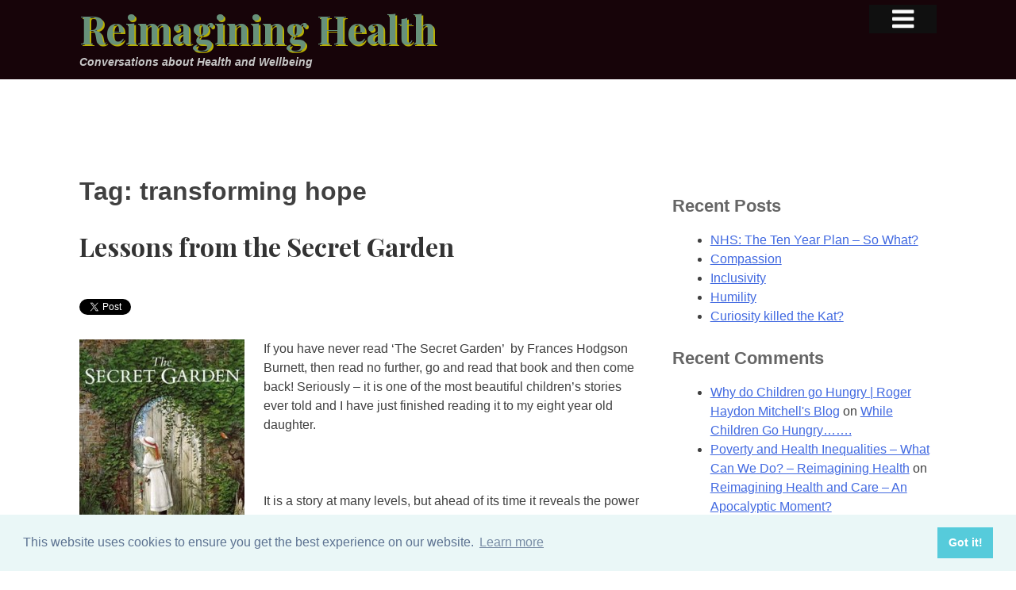

--- FILE ---
content_type: text/html; charset=UTF-8
request_url: https://reimagininghealth.com/tag/transforming-hope/
body_size: 15819
content:
<!DOCTYPE html>
<html lang="en-GB">
<head>
<meta charset="UTF-8">
<meta name="viewport" content="width=device-width, initial-scale=1">
		<meta name="description" content="Conversations about Health and Wellbeing">
		<meta name="keywords" content="Healthcare, health, NHS, National Health Service, Andy Knox, Doctor, medical">
		<meta name="robots" content="index,follow">
<link rel="profile" href="http://gmpg.org/xfn/11">
<link rel="pingback" href="https://reimagininghealth.com/xmlrpc.php">

<title>transforming hope &#8211; Reimagining Health</title>
<meta name='robots' content='max-image-preview:large' />
<link rel='dns-prefetch' href='//s0.wp.com' />
<link rel='dns-prefetch' href='//secure.gravatar.com' />
<link rel='dns-prefetch' href='//cdn.jsdelivr.net' />
<link rel='dns-prefetch' href='//maxcdn.bootstrapcdn.com' />
<link rel='dns-prefetch' href='//fonts.googleapis.com' />
<script type="text/javascript">
window._wpemojiSettings = {"baseUrl":"https:\/\/s.w.org\/images\/core\/emoji\/14.0.0\/72x72\/","ext":".png","svgUrl":"https:\/\/s.w.org\/images\/core\/emoji\/14.0.0\/svg\/","svgExt":".svg","source":{"concatemoji":"https:\/\/reimagininghealth.com\/wp-includes\/js\/wp-emoji-release.min.js?ver=6.2.8"}};
/*! This file is auto-generated */
!function(e,a,t){var n,r,o,i=a.createElement("canvas"),p=i.getContext&&i.getContext("2d");function s(e,t){p.clearRect(0,0,i.width,i.height),p.fillText(e,0,0);e=i.toDataURL();return p.clearRect(0,0,i.width,i.height),p.fillText(t,0,0),e===i.toDataURL()}function c(e){var t=a.createElement("script");t.src=e,t.defer=t.type="text/javascript",a.getElementsByTagName("head")[0].appendChild(t)}for(o=Array("flag","emoji"),t.supports={everything:!0,everythingExceptFlag:!0},r=0;r<o.length;r++)t.supports[o[r]]=function(e){if(p&&p.fillText)switch(p.textBaseline="top",p.font="600 32px Arial",e){case"flag":return s("\ud83c\udff3\ufe0f\u200d\u26a7\ufe0f","\ud83c\udff3\ufe0f\u200b\u26a7\ufe0f")?!1:!s("\ud83c\uddfa\ud83c\uddf3","\ud83c\uddfa\u200b\ud83c\uddf3")&&!s("\ud83c\udff4\udb40\udc67\udb40\udc62\udb40\udc65\udb40\udc6e\udb40\udc67\udb40\udc7f","\ud83c\udff4\u200b\udb40\udc67\u200b\udb40\udc62\u200b\udb40\udc65\u200b\udb40\udc6e\u200b\udb40\udc67\u200b\udb40\udc7f");case"emoji":return!s("\ud83e\udef1\ud83c\udffb\u200d\ud83e\udef2\ud83c\udfff","\ud83e\udef1\ud83c\udffb\u200b\ud83e\udef2\ud83c\udfff")}return!1}(o[r]),t.supports.everything=t.supports.everything&&t.supports[o[r]],"flag"!==o[r]&&(t.supports.everythingExceptFlag=t.supports.everythingExceptFlag&&t.supports[o[r]]);t.supports.everythingExceptFlag=t.supports.everythingExceptFlag&&!t.supports.flag,t.DOMReady=!1,t.readyCallback=function(){t.DOMReady=!0},t.supports.everything||(n=function(){t.readyCallback()},a.addEventListener?(a.addEventListener("DOMContentLoaded",n,!1),e.addEventListener("load",n,!1)):(e.attachEvent("onload",n),a.attachEvent("onreadystatechange",function(){"complete"===a.readyState&&t.readyCallback()})),(e=t.source||{}).concatemoji?c(e.concatemoji):e.wpemoji&&e.twemoji&&(c(e.twemoji),c(e.wpemoji)))}(window,document,window._wpemojiSettings);
</script>
<style type="text/css">
img.wp-smiley,
img.emoji {
	display: inline !important;
	border: none !important;
	box-shadow: none !important;
	height: 1em !important;
	width: 1em !important;
	margin: 0 0.07em !important;
	vertical-align: -0.1em !important;
	background: none !important;
	padding: 0 !important;
}
</style>
	<link rel='stylesheet' id='wp-block-library-css' href='https://reimagininghealth.com/wp-includes/css/dist/block-library/style.min.css?ver=6.2.8' type='text/css' media='all' />
<link rel='stylesheet' id='classic-theme-styles-css' href='https://reimagininghealth.com/wp-includes/css/classic-themes.min.css?ver=6.2.8' type='text/css' media='all' />
<style id='global-styles-inline-css' type='text/css'>
body{--wp--preset--color--black: #000000;--wp--preset--color--cyan-bluish-gray: #abb8c3;--wp--preset--color--white: #ffffff;--wp--preset--color--pale-pink: #f78da7;--wp--preset--color--vivid-red: #cf2e2e;--wp--preset--color--luminous-vivid-orange: #ff6900;--wp--preset--color--luminous-vivid-amber: #fcb900;--wp--preset--color--light-green-cyan: #7bdcb5;--wp--preset--color--vivid-green-cyan: #00d084;--wp--preset--color--pale-cyan-blue: #8ed1fc;--wp--preset--color--vivid-cyan-blue: #0693e3;--wp--preset--color--vivid-purple: #9b51e0;--wp--preset--gradient--vivid-cyan-blue-to-vivid-purple: linear-gradient(135deg,rgba(6,147,227,1) 0%,rgb(155,81,224) 100%);--wp--preset--gradient--light-green-cyan-to-vivid-green-cyan: linear-gradient(135deg,rgb(122,220,180) 0%,rgb(0,208,130) 100%);--wp--preset--gradient--luminous-vivid-amber-to-luminous-vivid-orange: linear-gradient(135deg,rgba(252,185,0,1) 0%,rgba(255,105,0,1) 100%);--wp--preset--gradient--luminous-vivid-orange-to-vivid-red: linear-gradient(135deg,rgba(255,105,0,1) 0%,rgb(207,46,46) 100%);--wp--preset--gradient--very-light-gray-to-cyan-bluish-gray: linear-gradient(135deg,rgb(238,238,238) 0%,rgb(169,184,195) 100%);--wp--preset--gradient--cool-to-warm-spectrum: linear-gradient(135deg,rgb(74,234,220) 0%,rgb(151,120,209) 20%,rgb(207,42,186) 40%,rgb(238,44,130) 60%,rgb(251,105,98) 80%,rgb(254,248,76) 100%);--wp--preset--gradient--blush-light-purple: linear-gradient(135deg,rgb(255,206,236) 0%,rgb(152,150,240) 100%);--wp--preset--gradient--blush-bordeaux: linear-gradient(135deg,rgb(254,205,165) 0%,rgb(254,45,45) 50%,rgb(107,0,62) 100%);--wp--preset--gradient--luminous-dusk: linear-gradient(135deg,rgb(255,203,112) 0%,rgb(199,81,192) 50%,rgb(65,88,208) 100%);--wp--preset--gradient--pale-ocean: linear-gradient(135deg,rgb(255,245,203) 0%,rgb(182,227,212) 50%,rgb(51,167,181) 100%);--wp--preset--gradient--electric-grass: linear-gradient(135deg,rgb(202,248,128) 0%,rgb(113,206,126) 100%);--wp--preset--gradient--midnight: linear-gradient(135deg,rgb(2,3,129) 0%,rgb(40,116,252) 100%);--wp--preset--duotone--dark-grayscale: url('#wp-duotone-dark-grayscale');--wp--preset--duotone--grayscale: url('#wp-duotone-grayscale');--wp--preset--duotone--purple-yellow: url('#wp-duotone-purple-yellow');--wp--preset--duotone--blue-red: url('#wp-duotone-blue-red');--wp--preset--duotone--midnight: url('#wp-duotone-midnight');--wp--preset--duotone--magenta-yellow: url('#wp-duotone-magenta-yellow');--wp--preset--duotone--purple-green: url('#wp-duotone-purple-green');--wp--preset--duotone--blue-orange: url('#wp-duotone-blue-orange');--wp--preset--font-size--small: 13px;--wp--preset--font-size--medium: 20px;--wp--preset--font-size--large: 36px;--wp--preset--font-size--x-large: 42px;--wp--preset--spacing--20: 0.44rem;--wp--preset--spacing--30: 0.67rem;--wp--preset--spacing--40: 1rem;--wp--preset--spacing--50: 1.5rem;--wp--preset--spacing--60: 2.25rem;--wp--preset--spacing--70: 3.38rem;--wp--preset--spacing--80: 5.06rem;--wp--preset--shadow--natural: 6px 6px 9px rgba(0, 0, 0, 0.2);--wp--preset--shadow--deep: 12px 12px 50px rgba(0, 0, 0, 0.4);--wp--preset--shadow--sharp: 6px 6px 0px rgba(0, 0, 0, 0.2);--wp--preset--shadow--outlined: 6px 6px 0px -3px rgba(255, 255, 255, 1), 6px 6px rgba(0, 0, 0, 1);--wp--preset--shadow--crisp: 6px 6px 0px rgba(0, 0, 0, 1);}:where(.is-layout-flex){gap: 0.5em;}body .is-layout-flow > .alignleft{float: left;margin-inline-start: 0;margin-inline-end: 2em;}body .is-layout-flow > .alignright{float: right;margin-inline-start: 2em;margin-inline-end: 0;}body .is-layout-flow > .aligncenter{margin-left: auto !important;margin-right: auto !important;}body .is-layout-constrained > .alignleft{float: left;margin-inline-start: 0;margin-inline-end: 2em;}body .is-layout-constrained > .alignright{float: right;margin-inline-start: 2em;margin-inline-end: 0;}body .is-layout-constrained > .aligncenter{margin-left: auto !important;margin-right: auto !important;}body .is-layout-constrained > :where(:not(.alignleft):not(.alignright):not(.alignfull)){max-width: var(--wp--style--global--content-size);margin-left: auto !important;margin-right: auto !important;}body .is-layout-constrained > .alignwide{max-width: var(--wp--style--global--wide-size);}body .is-layout-flex{display: flex;}body .is-layout-flex{flex-wrap: wrap;align-items: center;}body .is-layout-flex > *{margin: 0;}:where(.wp-block-columns.is-layout-flex){gap: 2em;}.has-black-color{color: var(--wp--preset--color--black) !important;}.has-cyan-bluish-gray-color{color: var(--wp--preset--color--cyan-bluish-gray) !important;}.has-white-color{color: var(--wp--preset--color--white) !important;}.has-pale-pink-color{color: var(--wp--preset--color--pale-pink) !important;}.has-vivid-red-color{color: var(--wp--preset--color--vivid-red) !important;}.has-luminous-vivid-orange-color{color: var(--wp--preset--color--luminous-vivid-orange) !important;}.has-luminous-vivid-amber-color{color: var(--wp--preset--color--luminous-vivid-amber) !important;}.has-light-green-cyan-color{color: var(--wp--preset--color--light-green-cyan) !important;}.has-vivid-green-cyan-color{color: var(--wp--preset--color--vivid-green-cyan) !important;}.has-pale-cyan-blue-color{color: var(--wp--preset--color--pale-cyan-blue) !important;}.has-vivid-cyan-blue-color{color: var(--wp--preset--color--vivid-cyan-blue) !important;}.has-vivid-purple-color{color: var(--wp--preset--color--vivid-purple) !important;}.has-black-background-color{background-color: var(--wp--preset--color--black) !important;}.has-cyan-bluish-gray-background-color{background-color: var(--wp--preset--color--cyan-bluish-gray) !important;}.has-white-background-color{background-color: var(--wp--preset--color--white) !important;}.has-pale-pink-background-color{background-color: var(--wp--preset--color--pale-pink) !important;}.has-vivid-red-background-color{background-color: var(--wp--preset--color--vivid-red) !important;}.has-luminous-vivid-orange-background-color{background-color: var(--wp--preset--color--luminous-vivid-orange) !important;}.has-luminous-vivid-amber-background-color{background-color: var(--wp--preset--color--luminous-vivid-amber) !important;}.has-light-green-cyan-background-color{background-color: var(--wp--preset--color--light-green-cyan) !important;}.has-vivid-green-cyan-background-color{background-color: var(--wp--preset--color--vivid-green-cyan) !important;}.has-pale-cyan-blue-background-color{background-color: var(--wp--preset--color--pale-cyan-blue) !important;}.has-vivid-cyan-blue-background-color{background-color: var(--wp--preset--color--vivid-cyan-blue) !important;}.has-vivid-purple-background-color{background-color: var(--wp--preset--color--vivid-purple) !important;}.has-black-border-color{border-color: var(--wp--preset--color--black) !important;}.has-cyan-bluish-gray-border-color{border-color: var(--wp--preset--color--cyan-bluish-gray) !important;}.has-white-border-color{border-color: var(--wp--preset--color--white) !important;}.has-pale-pink-border-color{border-color: var(--wp--preset--color--pale-pink) !important;}.has-vivid-red-border-color{border-color: var(--wp--preset--color--vivid-red) !important;}.has-luminous-vivid-orange-border-color{border-color: var(--wp--preset--color--luminous-vivid-orange) !important;}.has-luminous-vivid-amber-border-color{border-color: var(--wp--preset--color--luminous-vivid-amber) !important;}.has-light-green-cyan-border-color{border-color: var(--wp--preset--color--light-green-cyan) !important;}.has-vivid-green-cyan-border-color{border-color: var(--wp--preset--color--vivid-green-cyan) !important;}.has-pale-cyan-blue-border-color{border-color: var(--wp--preset--color--pale-cyan-blue) !important;}.has-vivid-cyan-blue-border-color{border-color: var(--wp--preset--color--vivid-cyan-blue) !important;}.has-vivid-purple-border-color{border-color: var(--wp--preset--color--vivid-purple) !important;}.has-vivid-cyan-blue-to-vivid-purple-gradient-background{background: var(--wp--preset--gradient--vivid-cyan-blue-to-vivid-purple) !important;}.has-light-green-cyan-to-vivid-green-cyan-gradient-background{background: var(--wp--preset--gradient--light-green-cyan-to-vivid-green-cyan) !important;}.has-luminous-vivid-amber-to-luminous-vivid-orange-gradient-background{background: var(--wp--preset--gradient--luminous-vivid-amber-to-luminous-vivid-orange) !important;}.has-luminous-vivid-orange-to-vivid-red-gradient-background{background: var(--wp--preset--gradient--luminous-vivid-orange-to-vivid-red) !important;}.has-very-light-gray-to-cyan-bluish-gray-gradient-background{background: var(--wp--preset--gradient--very-light-gray-to-cyan-bluish-gray) !important;}.has-cool-to-warm-spectrum-gradient-background{background: var(--wp--preset--gradient--cool-to-warm-spectrum) !important;}.has-blush-light-purple-gradient-background{background: var(--wp--preset--gradient--blush-light-purple) !important;}.has-blush-bordeaux-gradient-background{background: var(--wp--preset--gradient--blush-bordeaux) !important;}.has-luminous-dusk-gradient-background{background: var(--wp--preset--gradient--luminous-dusk) !important;}.has-pale-ocean-gradient-background{background: var(--wp--preset--gradient--pale-ocean) !important;}.has-electric-grass-gradient-background{background: var(--wp--preset--gradient--electric-grass) !important;}.has-midnight-gradient-background{background: var(--wp--preset--gradient--midnight) !important;}.has-small-font-size{font-size: var(--wp--preset--font-size--small) !important;}.has-medium-font-size{font-size: var(--wp--preset--font-size--medium) !important;}.has-large-font-size{font-size: var(--wp--preset--font-size--large) !important;}.has-x-large-font-size{font-size: var(--wp--preset--font-size--x-large) !important;}
.wp-block-navigation a:where(:not(.wp-element-button)){color: inherit;}
:where(.wp-block-columns.is-layout-flex){gap: 2em;}
.wp-block-pullquote{font-size: 1.5em;line-height: 1.6;}
</style>
<link rel='stylesheet' id='cff-css' href='https://reimagininghealth.com/wp-content/plugins/custom-facebook-feed/css/cff-style.css?ver=2.9.1' type='text/css' media='all' />
<link rel='stylesheet' id='sb-font-awesome-css' href='https://maxcdn.bootstrapcdn.com/font-awesome/4.7.0/css/font-awesome.min.css?ver=6.2.8' type='text/css' media='all' />
<link rel='stylesheet' id='prefix-style-css' href='https://reimagininghealth.com/wp-content/plugins/wp-share-buttons/style/front.end.css?ver=6.2.8' type='text/css' media='all' />
<link rel='stylesheet' id='wpt-twitter-feed-css' href='https://reimagininghealth.com/wp-content/plugins/wp-to-twitter/css/twitter-feed.css?ver=6.2.8' type='text/css' media='all' />
<link rel='stylesheet' id='dashicons-css' href='https://reimagininghealth.com/wp-includes/css/dashicons.min.css?ver=6.2.8' type='text/css' media='all' />
<link rel='stylesheet' id='expre55-style-css' href='https://reimagininghealth.com/wp-content/themes/expre55/style.css?ver=6.2.8' type='text/css' media='all' />
<link rel='stylesheet' id='googleFonts-css' href='//fonts.googleapis.com/css?family=Playfair+Display%3A400%2C700%2C400italic%2C700italic&#038;ver=6.2.8' type='text/css' media='all' />
<link rel='stylesheet' id='compressed-css' href='https://reimagininghealth.com/wp-content/themes/expre55/css.php?ver=6.2.8' type='text/css' media='all' />
<link rel='stylesheet' id='cookies-css' href='//cdn.jsdelivr.net/npm/cookieconsent@3/build/cookieconsent.min.css?ver=20200408' type='text/css' media='all' />
<link rel='stylesheet' id='jetpack-widget-social-icons-styles-css' href='https://reimagininghealth.com/wp-content/plugins/jetpack/modules/widgets/social-icons/social-icons.css?ver=20170506' type='text/css' media='all' />
<link rel='stylesheet' id='functionality_css-css' href='https://reimagininghealth.com/wp-content/plugins/functionality/functionality_css.php?ver=20150218' type='text/css' media='all' />
<link rel='stylesheet' id='addtoany-css' href='https://reimagininghealth.com/wp-content/plugins/add-to-any/addtoany.min.css?ver=1.15' type='text/css' media='all' />
<link rel='stylesheet' id='social-logos-css' href='https://reimagininghealth.com/wp-content/plugins/jetpack/_inc/social-logos/social-logos.min.css?ver=1' type='text/css' media='all' />
<link rel='stylesheet' id='jetpack_css-css' href='https://reimagininghealth.com/wp-content/plugins/jetpack/css/jetpack.css?ver=6.3.7' type='text/css' media='all' />
<script type='text/javascript' src='https://reimagininghealth.com/wp-includes/js/jquery/jquery.min.js?ver=3.6.4' id='jquery-core-js'></script>
<script type='text/javascript' src='https://reimagininghealth.com/wp-includes/js/jquery/jquery-migrate.min.js?ver=3.4.0' id='jquery-migrate-js'></script>
<script type='text/javascript' src='https://reimagininghealth.com/wp-content/plugins/add-to-any/addtoany.min.js?ver=1.1' id='addtoany-js'></script>
<script type='text/javascript' src='https://reimagininghealth.com/wp-content/themes/expre55/js/respond.min.js?ver=20150211' id='respond-min-js'></script>
<link rel="https://api.w.org/" href="https://reimagininghealth.com/wp-json/" /><link rel="alternate" type="application/json" href="https://reimagininghealth.com/wp-json/wp/v2/tags/107" />
<script data-cfasync="false">
window.a2a_config=window.a2a_config||{};a2a_config.callbacks=[];a2a_config.overlays=[];a2a_config.templates={};a2a_localize = {
	Share: "Share",
	Save: "Save",
	Subscribe: "Subscribe",
	Email: "Email",
	Bookmark: "Bookmark",
	ShowAll: "Show All",
	ShowLess: "Show less",
	FindServices: "Find service(s)",
	FindAnyServiceToAddTo: "Instantly find any service to add to",
	PoweredBy: "Powered by",
	ShareViaEmail: "Share via email",
	SubscribeViaEmail: "Subscribe via email",
	BookmarkInYourBrowser: "Bookmark in your browser",
	BookmarkInstructions: "Press Ctrl+D or \u2318+D to bookmark this page",
	AddToYourFavorites: "Add to your favourites",
	SendFromWebOrProgram: "Send from any email address or email program",
	EmailProgram: "Email program",
	More: "More&#8230;",
	ThanksForSharing: "Thanks for sharing!",
	ThanksForFollowing: "Thanks for following!"
};

(function(d,s,a,b){a=d.createElement(s);b=d.getElementsByTagName(s)[0];a.async=1;a.src="https://static.addtoany.com/menu/page.js";b.parentNode.insertBefore(a,b);})(document,"script");
</script>

<script type="text/javascript" src="//platform.twitter.com/widgets.js"></script>

<link rel='dns-prefetch' href='//v0.wordpress.com'/>
<style type='text/css'>img#wpstats{display:none}</style><link rel="apple-touch-icon" sizes="57x57" href="/apple-touch-icon-57x57.png">
<link rel="apple-touch-icon" sizes="60x60" href="/apple-touch-icon-60x60.png">
<link rel="apple-touch-icon" sizes="72x72" href="/apple-touch-icon-72x72.png">
<link rel="apple-touch-icon" sizes="76x76" href="/apple-touch-icon-76x76.png">
<link rel="apple-touch-icon" sizes="114x114" href="/apple-touch-icon-114x114.png">
<link rel="apple-touch-icon" sizes="120x120" href="/apple-touch-icon-120x120.png">
<link rel="apple-touch-icon" sizes="144x144" href="/apple-touch-icon-144x144.png">
<link rel="apple-touch-icon" sizes="152x152" href="/apple-touch-icon-152x152.png">
<link rel="apple-touch-icon" sizes="180x180" href="/apple-touch-icon-180x180.png">
<link rel="icon" type="image/png" href="/favicon-32x32.png" sizes="32x32">
<link rel="icon" type="image/png" href="/android-chrome-192x192.png" sizes="192x192">
<link rel="icon" type="image/png" href="/favicon-96x96.png" sizes="96x96">
<link rel="icon" type="image/png" href="/favicon-16x16.png" sizes="16x16">
<link rel="manifest" href="/manifest.json">
<meta name="msapplication-TileColor" content="#da532c">
<meta name="msapplication-TileImage" content="/mstile-144x144.png">
<meta name="theme-color" content="#ffffff">
<style type="text/css">.recentcomments a{display:inline !important;padding:0 !important;margin:0 !important;}</style></head>

<!--[if lte IE 8 ]><body class="archive tag tag-transforming-hope tag-107 lte-ie8"> <![endif]-->
<!--[if IE 9 ]><body class="archive tag tag-transforming-hope tag-107 ie9"> <![endif]-->
<!--[if (gt IE 9)|!(IE)]><!--> <body class="archive tag tag-transforming-hope tag-107"> <!--<![endif]-->
<div id="page" class="hfeed site">
		<div id="top_page"></div>
	<a class="skip-link screen-reader-text" href="#content">Skip to content</a>
	<header id="masthead" class="site-header" role="banner">
		<div class="inner-heading">
				<div class="site-branding">
			<h1 class="site-title"><a href="https://reimagininghealth.com/" rel="home">Reimagining Health</a></h1>
			<h2 class="site-description">Conversations about Health and Wellbeing</h2>
		</div><!-- .site-branding -->
		<div class="menu-click"><i class="icon-menu"></i></div>		
				</div>
	</header><!-- #masthead -->

		<div class="menu-panel">
		<nav id="site-navigation" class="main-navigation" role="navigation">
			<div class="menu-main-container"><ul id="primary-menu" class="menu"><li id="menu-item-13" class="menu-item menu-item-type-custom menu-item-object-custom menu-item-home menu-item-13"><a href="http://reimagininghealth.com">Home</a></li>
<li id="menu-item-92" class="menu-item menu-item-type-taxonomy menu-item-object-category menu-item-92"><a href="https://reimagininghealth.com/topics/health-and-wellbeing/">Health &#038; Wellbeing</a></li>
<li id="menu-item-93" class="menu-item menu-item-type-taxonomy menu-item-object-category menu-item-93"><a href="https://reimagininghealth.com/topics/corporate-health/">Corporate Health</a></li>
<li id="menu-item-94" class="menu-item menu-item-type-taxonomy menu-item-object-category menu-item-94"><a href="https://reimagininghealth.com/topics/worldview/">Worldview</a></li>
<li id="menu-item-95" class="menu-item menu-item-type-taxonomy menu-item-object-category menu-item-95"><a href="https://reimagininghealth.com/topics/individual-health/">Individual Health</a></li>
<li id="menu-item-96" class="menu-item menu-item-type-taxonomy menu-item-object-category menu-item-96"><a href="https://reimagininghealth.com/topics/nhs/">NHS</a></li>
<li id="menu-item-97" class="menu-item menu-item-type-taxonomy menu-item-object-category menu-item-97"><a href="https://reimagininghealth.com/topics/practical-help/">Practical Help</a></li>
<li class="my-nav-menu-search"><form role="search" method="get" class="search-form" action="https://reimagininghealth.com/">
				<label>
					<span class="screen-reader-text">Search for:</span>
					<input type="search" class="search-field" placeholder="Search &hellip;" value="" name="s" />
				</label>
				<input type="submit" class="search-submit" value="Search" />
			</form></li></ul></div>
		</nav><!-- #site-navigation -->
		</div><!--end of menu panel-->
		<div class="inner-wrap">
		<div class="clear-fixed-header">
		</div>
		
	<div id="content" class="site-content">
		
	<div id="primary" class="content-area">
		<main id="main" class="site-main" role="main">

		
			<header class="page-header">
				<h1 class="page-title">Tag: <span>transforming hope</span></h1>			</header><!-- .page-header -->

						
				<!-- a counter to set first as full remainder as excerpt etc.-->
	
	
<article id="post-68" class="postno-1 post-68 post type-post status-publish format-standard hentry category-health-and-wellbeing category-individual-health category-worldview tag-amazing-grace tag-despair tag-fear tag-frances-hodgson-burnett tag-love tag-magic tag-mental-health tag-physcial tag-the-secret-garden tag-transforming-hope">
	<header class="entry-header">
				<h1 class="entry-title"><a href="https://reimagininghealth.com/lessons-from-the-secret-garden/" rel="bookmark">Lessons from the Secret Garden</a></h1>
	</header><!-- .entry-header -->

	<div class="entry-content">
		<p><a href="http://twitter.com/share?url=https%3A%2F%2Freimagininghealth.com%2Flessons-from-the-secret-garden%2F&amp;count=none&amp;via=andyknoxagain&amp;text=Lessons from the Secret Garden - Reimagining Health" class="twitter-share-button">Tweet</a></p>
<p><a href="http://reimagininghealth.com/wp-content/uploads/2015/05/SEC3.jpg"><img decoding="async" class="alignleft size-medium wp-image-70" src="//reimagininghealth.com/wp-content/uploads/2015/05/SEC3-208x300.jpg" alt="SEC3" width="208" height="300" srcset="https://reimagininghealth.com/wp-content/uploads/2015/05/SEC3-208x300.jpg 208w, https://reimagininghealth.com/wp-content/uploads/2015/05/SEC3.jpg 240w" sizes="(max-width: 208px) 100vw, 208px" /></a>If you have never read &#8216;The Secret Garden&#8217;  by Frances Hodgson Burnett, then read no further, go and read that book and then come back! Seriously &#8211; it is one of the most beautiful children&#8217;s stories ever told and I have just finished reading it to my eight year old daughter.</p>
<p>&nbsp;</p>
<p>It is a story at many levels, but ahead of its time it reveals the power of our psyche in affecting our physical health and how changing the way we think can alter our wellbeing &#8211; both physical and mental. Colin, a rejected and yet thoroughly spoilt boy believes he is going to develop a hunch back and die young. His entire life is driven by anxiety of what might happen and a kind of hatred of himself and the world around him. That is until a girl, who was once very similar to him and a boy, who is as free and loving as any human could be, enter his life and awaken the possibility of transforming hope.</p>
<p>&nbsp;</p>
<p>I have seen so many patients over the years who believe incredibly negative things about themselves and the world around them. Some of them have evidence to back this up and others most certainly do not. What amazes me time and again is that those who allow their minds and thought patterns to be transformed become much physically stronger and more whole. Those who refuse to change the way they think (because it is actually a choice and a retraining of our thoughts &#8211; no one else actually makes us do it) stay as they are and get worse, which always makes me sad. It is not simply about the power of positive thinking. It is choosing to align yourself with a wholly different story, with a different set of imaginings, with hope for the future in place of despair, with love in place of fear.</p>
<p>&nbsp;</p>
<p>Colin finds the &#8216;magic&#8217; that helps him to change. The same magic that causes the plants to grow and the seasons to change; that allows creatures to give birth and the birds to sing their songs. The magic that teaches a boy to walk, a girl to reach out, a hardened old man to cry and a father and son to restore a broken relationship.  The magic that allows the place of our greatest pain to become a place of redemptive joy. The magic that allows a human heart to soften and learn to love. It&#8217;s what John Newton calls &#8216;amazing grace&#8217;. It&#8217;s what I call the Holy Spirit. The dancing One who breaths life through everything and invites us into this same dance. To throw off self-pity and shame and to find life in all its fullness instead. All it takes really is the deliberate choice that we can change and once we open up the possibility, well, truly anything can happen!</p>
<style>
			.huge-it-share-buttons {
				border:0px solid #0FB5D6;
				border-radius:5px;
				background:#3BD8FF;
			 text-align:left; 									}</p>
<p>			#huge-it-share-buttons-top {margin-bottom:0px;}
			#huge-it-share-buttons-bottom {margin-top:0px;}</p>
<p>			.huge-it-share-buttons h3 {
				font-size:25px ;
				font-family:Arial,Helvetica Neue,Helvetica,sans-serif;
				color:#666666;</p>
<p>			display:block;				line-height:25px ;</p>
<p>			 text-align:left; 									}</p>
<p>			.huge-it-share-buttons ul {
			 float:left; 									}</p>
<p>			.huge-it-share-buttons ul li {
				margin-left:3px;
				margin-right:3px;
				padding:0px;
				border:0px ridge #E6354C;
				border-radius:11px;
				background-color:#14CC9B;
			}</p>
<p>			.huge-it-share-buttons ul li #backforunical68 {
				border-bottom: 0;
				background-image:url('https://reimagininghealth.com/wp-content/plugins/wp-share-buttons/Front_end/../images/buttons.30.png');
				width:30px;
				height:30px;
			}</p>
<p>			.front-shares-count {
				position: absolute;
				text-align: center;
				display: block;
			}</p>
<p>			.shares_size20 .front-shares-count {
				font-size: 10px;
				top: 10px;
				width: 20px;
			}</p>
<p>			.shares_size30 .front-shares-count {
				font-size: 11px;
				top: 15px;
				width: 30px;
			}</p>
<p>			.shares_size40 .front-shares-count {
				font-size: 12px;
				top: 21px;
				width: 40px;
			}
		</style>
<div id="huge-it-share-buttons-top" class="huge-it-share-buttons nobackground">
<h3>Share This:</h3>
<ul class="huge-it-share-buttons-list ">
<li class="nobackground " >
<p>												<a id="backforunical68" href="https://www.facebook.com/sharer/sharer.php?u=reimagininghealth.com/tag/transforming-hope/"  onclick="javascript:void window.open('https://www.facebook.com/sharer/sharer.php?u=reimagininghealth.com/tag/transforming-hope/','1410949501326','width=700,height=500,toolbar=0,menubar=0,location=0,status=1,scrollbars=1,resizable=1,left=0,top=0');return false;" style="background-position: -0px -120px "></a>
					</li>
<li class="nobackground " >
<p>												<a id="backforunical68" href="https://twitter.com/share?status=reimagininghealth.com/tag/transforming-hope/&text=Lessons from the Secret Garden"  onclick="javascript:void window.open('https://twitter.com/share?status=reimagininghealth.com/tag/transforming-hope/&text=Lessons from the Secret Garden','1410949501326','width=700,height=500,toolbar=0,menubar=0,location=0,status=1,scrollbars=1,resizable=1,left=0,top=0');return false;" style="background-position: -30px -120px "></a>
					</li>
<li class="nobackground " >
<p>												<a id="backforunical68" href="http://www.pinterest.com/pin/create/button/?url=reimagininghealth.com/tag/transforming-hope/&media=https://reimagininghealth.com/wp-content/plugins/wp-share-buttons/Front_end/../images/noimage.png&description=Lessons from the Secret Garden"  onclick="javascript:void window.open('http://www.pinterest.com/pin/create/button/?url=reimagininghealth.com/tag/transforming-hope/&media=https://reimagininghealth.com/wp-content/plugins/wp-share-buttons/Front_end/../images/noimage.png&description=Lessons from the Secret Garden','1410949501326','width=700,height=500,toolbar=0,menubar=0,location=0,status=1,scrollbars=1,resizable=1,left=0,top=0');return false;" style="background-position: -60px -120px "></a>
					</li>
<li class="nobackground " >
<p>												<a id="backforunical68" href="https://plus.google.com/share?url=reimagininghealth.com/tag/transforming-hope/"  onclick="javascript:void window.open('https://plus.google.com/share?url=reimagininghealth.com/tag/transforming-hope/','1410949501326','width=700,height=500,toolbar=0,menubar=0,location=0,status=1,scrollbars=1,resizable=1,left=0,top=0');return false;" style="background-position: -90px -120px "></a>
					</li>
<li class="nobackground " >
<p>												<a id="backforunical68" href="https://www.linkedin.com/shareArticle?title=Lessons from the Secret Garden&mini=true&url=https://reimagininghealth.com/tag/transforming-hope/"  onclick="javascript:void window.open('https://www.linkedin.com/shareArticle?title=Lessons from the Secret Garden&mini=true&url=https://reimagininghealth.com/tag/transforming-hope/','1410949501326','width=700,height=500,toolbar=0,menubar=0,location=0,status=1,scrollbars=1,resizable=1,left=0,top=0');return false;" style="background-position: -120px -120px "></a>
					</li>
<li class="nobackground " >
<p>												<a id="backforunical68" href="https://www.tumblr.com/share/link?url=reimagininghealth.com/tag/transforming-hope/&name=Lessons from the Secret Garden"  onclick="javascript:void window.open('https://www.tumblr.com/share/link?url=reimagininghealth.com/tag/transforming-hope/&name=Lessons from the Secret Garden','1410949501326','width=700,height=500,toolbar=0,menubar=0,location=0,status=1,scrollbars=1,resizable=1,left=0,top=0');return false;" style="background-position: -150px -120px "></a>
					</li>
<li class="nobackground " >
<p>												<a id="backforunical68" href="http://digg.com/submit?phase=2&url=reimagininghealth.com/tag/transforming-hope/&title=Lessons from the Secret Garden"  onclick="javascript:void window.open('http://digg.com/submit?phase=2&url=reimagininghealth.com/tag/transforming-hope/&title=Lessons from the Secret Garden','1410949501326','width=700,height=500,toolbar=0,menubar=0,location=0,status=1,scrollbars=1,resizable=1,left=0,top=0');return false;" style="background-position: -180px -120px "></a>
					</li>
<li class="nobackground " >
<p>												<a id="backforunical68" href="http://www.stumbleupon.com/submit?url=reimagininghealth.com/tag/transforming-hope/&title=Lessons from the Secret Garden"  onclick="javascript:void window.open('http://www.stumbleupon.com/submit?url=reimagininghealth.com/tag/transforming-hope/&title=Lessons from the Secret Garden','1410949501326','width=700,height=500,toolbar=0,menubar=0,location=0,status=1,scrollbars=1,resizable=1,left=0,top=0');return false;" style="background-position: -210px -120px "></a>
					</li>
<li class="nobackground " >
<p>												<a id="backforunical68" href="https://myspace.com/post?l=3&u=reimagininghealth.com/tag/transforming-hope/"  onclick="javascript:void window.open('https://myspace.com/post?l=3&u=reimagininghealth.com/tag/transforming-hope/','1410949501326','width=700,height=500,toolbar=0,menubar=0,location=0,status=1,scrollbars=1,resizable=1,left=0,top=0');return false;" style="background-position: -240px -120px "></a>
					</li>
<li class="none nobackground " >
<p>												<a id="backforunical68" href="http://vk.com/share.php?url=reimagininghealth.com/tag/transforming-hope/&title=Lessons from the Secret Garden"  onclick="javascript:void window.open('http://vk.com/share.php?url=reimagininghealth.com/tag/transforming-hope/&title=Lessons from the Secret Garden','1410949501326','width=700,height=500,toolbar=0,menubar=0,location=0,status=1,scrollbars=1,resizable=1,left=0,top=0');return false;" style="background-position: -270px -120px "></a>
					</li>
<li class="none nobackground " >
<p>												<a id="backforunical68" href="http://www.reddit.com/submit?url=reimagininghealth.com/tag/transforming-hope/&title=Lessons from the Secret Garden"  onclick="javascript:void window.open('http://www.reddit.com/submit?url=reimagininghealth.com/tag/transforming-hope/&title=Lessons from the Secret Garden','1410949501326','width=700,height=500,toolbar=0,menubar=0,location=0,status=1,scrollbars=1,resizable=1,left=0,top=0');return false;" style="background-position: -300px -120px "></a>
					</li>
<li class="none nobackground " >
<p>												<a id="backforunical68" href="http://www.bebo.com/c/share?Url=reimagininghealth.com/tag/transforming-hope/"  onclick="javascript:void window.open('http://www.bebo.com/c/share?Url=reimagininghealth.com/tag/transforming-hope/','1410949501326','width=700,height=500,toolbar=0,menubar=0,location=0,status=1,scrollbars=1,resizable=1,left=0,top=0');return false;" style="background-position: -330px -120px "></a>
					</li>
<li class="none nobackground " >
<p>												<a id="backforunical68" href="https://delicious.com/save?v=5&noui&jump=close&url=reimagininghealth.com/tag/transforming-hope/&title=Lessons from the Secret Garden"  onclick="javascript:void window.open('https://delicious.com/save?v=5&noui&jump=close&url=reimagininghealth.com/tag/transforming-hope/&title=Lessons from the Secret Garden','1410949501326','width=700,height=500,toolbar=0,menubar=0,location=0,status=1,scrollbars=1,resizable=1,left=0,top=0');return false;" style="background-position: -360px -120px "></a>
					</li>
<li class="none nobackground " >
<p>												<a id="backforunical68" href="http://www.odnoklassniki.ru/dk?st.cmd=addShare&st.s=2&st.noresize=on&st._surl=reimagininghealth.com/tag/transforming-hope/"  onclick="javascript:void window.open('http://www.odnoklassniki.ru/dk?st.cmd=addShare&st.s=2&st.noresize=on&st._surl=reimagininghealth.com/tag/transforming-hope/','1410949501326','width=700,height=500,toolbar=0,menubar=0,location=0,status=1,scrollbars=1,resizable=1,left=0,top=0');return false;" style="background-position: -390px -120px "></a>
					</li>
<li class="none nobackground " >
<p>												<a id="backforunical68" href="http://sns.qzone.qq.com/cgi-bin/qzshare/cgi_qzshare_onekey?url=reimagininghealth.com/tag/transforming-hope/&title=Lessons from the Secret Garden"  onclick="javascript:void window.open('http://sns.qzone.qq.com/cgi-bin/qzshare/cgi_qzshare_onekey?url=reimagininghealth.com/tag/transforming-hope/&title=Lessons from the Secret Garden','1410949501326','width=700,height=500,toolbar=0,menubar=0,location=0,status=1,scrollbars=1,resizable=1,left=0,top=0');return false;" style="background-position: -420px -120px "></a>
					</li>
<li class="none nobackground " >
<p>												<a id="backforunical68" href="http://service.weibo.com/share/share.php?url=reimagininghealth.com/tag/transforming-hope/&appkey=&title=Lessons from the Secret Garden&pic=&ralateUid=&"  onclick="javascript:void window.open('http://service.weibo.com/share/share.php?url=reimagininghealth.com/tag/transforming-hope/&appkey=&title=Lessons from the Secret Garden&pic=&ralateUid=&','1410949501326','width=700,height=500,toolbar=0,menubar=0,location=0,status=1,scrollbars=1,resizable=1,left=0,top=0');return false;" style="background-position: -450px -120px "></a>
					</li>
<li class="none nobackground " >
<p>												<a id="backforunical68" href="http://widget.renren.com/dialog/share?resourceUrl=reimagininghealth.com/tag/transforming-hope/&srcUrl=reimagininghealth.com/tag/transforming-hope/&title=Lessons from the Secret Garden"  onclick="javascript:void window.open('http://widget.renren.com/dialog/share?resourceUrl=reimagininghealth.com/tag/transforming-hope/&srcUrl=reimagininghealth.com/tag/transforming-hope/&title=Lessons from the Secret Garden','1410949501326','width=700,height=500,toolbar=0,menubar=0,location=0,status=1,scrollbars=1,resizable=1,left=0,top=0');return false;" style="background-position: -480px -120px "></a>
					</li>
<li class="none nobackground " >
<p>												<a id="backforunical68" href="http://n4g.com/tips?url=reimagininghealth.com/tag/transforming-hope/&title=Lessons from the Secret Garden"  onclick="javascript:void window.open('http://n4g.com/tips?url=reimagininghealth.com/tag/transforming-hope/&title=Lessons from the Secret Garden','1410949501326','width=700,height=500,toolbar=0,menubar=0,location=0,status=1,scrollbars=1,resizable=1,left=0,top=0');return false;" style="background-position: -510px -120px "></a>
					</li>
</ul>
<div class="clear"></div>
</p></div>
<div class="sharedaddy sd-sharing-enabled">
<div class="robots-nocontent sd-block sd-social sd-social-icon sd-sharing">
<h3 class="sd-title">Share this:</h3>
<div class="sd-content">
<ul>
<li><a href="#" class="sharing-anchor sd-button share-more"><span>Share</span></a></li>
<li class="share-end"></li>
</ul>
<div class="sharing-hidden">
<div class="inner" style="display: none;">
<ul>
<li class="share-facebook"><a rel="nofollow" data-shared="sharing-facebook-68" class="share-facebook sd-button share-icon no-text" href="https://reimagininghealth.com/lessons-from-the-secret-garden/?share=facebook" rel="noopener noreferrer" target="_blank" title="Click to share on Facebook"><span></span><span class="sharing-screen-reader-text">Click to share on Facebook (Opens in new window)</span></a></li>
<li class="share-linkedin"><a rel="nofollow" data-shared="sharing-linkedin-68" class="share-linkedin sd-button share-icon no-text" href="https://reimagininghealth.com/lessons-from-the-secret-garden/?share=linkedin" rel="noopener noreferrer" target="_blank" title="Click to share on LinkedIn"><span></span><span class="sharing-screen-reader-text">Click to share on LinkedIn (Opens in new window)</span></a></li>
<li class="share-end"></li>
<li class="share-google-plus-1"><a rel="nofollow" data-shared="sharing-google-68" class="share-google-plus-1 sd-button share-icon no-text" href="https://reimagininghealth.com/lessons-from-the-secret-garden/?share=google-plus-1" rel="noopener noreferrer" target="_blank" title="Click to share on Google+"><span></span><span class="sharing-screen-reader-text">Click to share on Google+ (Opens in new window)</span></a></li>
<li class="share-tumblr"><a rel="nofollow" data-shared="" class="share-tumblr sd-button share-icon no-text" href="https://reimagininghealth.com/lessons-from-the-secret-garden/?share=tumblr" rel="noopener noreferrer" target="_blank" title="Click to share on Tumblr"><span></span><span class="sharing-screen-reader-text">Click to share on Tumblr (Opens in new window)</span></a></li>
<li class="share-end"></li>
<li class="share-twitter"><a rel="nofollow" data-shared="sharing-twitter-68" class="share-twitter sd-button share-icon no-text" href="https://reimagininghealth.com/lessons-from-the-secret-garden/?share=twitter" rel="noopener noreferrer" target="_blank" title="Click to share on Twitter"><span></span><span class="sharing-screen-reader-text">Click to share on Twitter (Opens in new window)</span></a></li>
<li class="share-reddit"><a rel="nofollow" data-shared="" class="share-reddit sd-button share-icon no-text" href="https://reimagininghealth.com/lessons-from-the-secret-garden/?share=reddit" rel="noopener noreferrer" target="_blank" title="Click to share on Reddit"><span></span><span class="sharing-screen-reader-text">Click to share on Reddit (Opens in new window)</span></a></li>
<li class="share-end"></li>
<li class="share-jetpack-whatsapp"><a rel="nofollow" data-shared="" class="share-jetpack-whatsapp sd-button share-icon no-text" href="https://api.whatsapp.com/send?text=Lessons%20from%20the%20Secret%20Garden%20https%3A%2F%2Freimagininghealth.com%2Flessons-from-the-secret-garden%2F" rel="noopener noreferrer" target="_blank" title="Click to share on WhatsApp"><span></span><span class="sharing-screen-reader-text">Click to share on WhatsApp (Opens in new window)</span></a></li>
<li class="share-end"></li>
</ul>
</div>
</div>
</div>
</div>
</div>
<div class="addtoany_share_save_container addtoany_content addtoany_content_bottom">
<div class="a2a_kit a2a_kit_size_16 addtoany_list" data-a2a-url="https://reimagininghealth.com/lessons-from-the-secret-garden/" data-a2a-title="Lessons from the Secret Garden"><a class="a2a_button_facebook" href="https://www.addtoany.com/add_to/facebook?linkurl=https%3A%2F%2Freimagininghealth.com%2Flessons-from-the-secret-garden%2F&amp;linkname=Lessons%20from%20the%20Secret%20Garden" title="Facebook" rel="nofollow noopener" target="_blank"></a><a class="a2a_button_twitter" href="https://www.addtoany.com/add_to/twitter?linkurl=https%3A%2F%2Freimagininghealth.com%2Flessons-from-the-secret-garden%2F&amp;linkname=Lessons%20from%20the%20Secret%20Garden" title="Twitter" rel="nofollow noopener" target="_blank"></a><a class="a2a_dd addtoany_share_save addtoany_share" href="https://www.addtoany.com/share"><img src="https://static.addtoany.com/buttons/favicon.png" alt="Share"></a></div>
</div>
		
			</div><!-- .entry-content -->

	<footer class="entry-footer">
				<div class="entry-meta">
			<span class="posted-on">Posted on <a href="https://reimagininghealth.com/lessons-from-the-secret-garden/" rel="bookmark"><time class="entry-date published" datetime="2015-07-03T05:55:42+01:00">3rd July 2015</time><time class="updated" datetime="2015-07-04T21:10:45+01:00">4th July 2015</time></a></span><span class="byline"> by <span class="author vcard"><a class="url fn n" href="https://reimagininghealth.com/author/andy/">Andy</a></span></span>		</div><!-- .entry-meta -->
		
		<span class="cat-links">Posted in: <a href="https://reimagininghealth.com/topics/health-and-wellbeing/" rel="category tag">Health and Wellbeing</a>, <a href="https://reimagininghealth.com/topics/individual-health/" rel="category tag">Individual Health</a>, <a href="https://reimagininghealth.com/topics/worldview/" rel="category tag">Worldview</a></span><br><span class="tags-links">Tagged as: <a href="https://reimagininghealth.com/tag/amazing-grace/" rel="tag">amazing grace</a>, <a href="https://reimagininghealth.com/tag/despair/" rel="tag">despair</a>, <a href="https://reimagininghealth.com/tag/fear/" rel="tag">fear</a>, <a href="https://reimagininghealth.com/tag/frances-hodgson-burnett/" rel="tag">frances hodgson burnett</a>, <a href="https://reimagininghealth.com/tag/love/" rel="tag">love</a>, <a href="https://reimagininghealth.com/tag/magic/" rel="tag">magic</a>, <a href="https://reimagininghealth.com/tag/mental-health/" rel="tag">mental health</a>, <a href="https://reimagininghealth.com/tag/physcial/" rel="tag">physcial</a>, <a href="https://reimagininghealth.com/tag/the-secret-garden/" rel="tag">the secret garden</a>, <a href="https://reimagininghealth.com/tag/transforming-hope/" rel="tag">transforming hope</a></span><br><span class="comments-link"><a href="https://reimagininghealth.com/lessons-from-the-secret-garden/#respond"><span class="dsq-postid" data-dsqidentifier="68 http://reimagininghealth.com/?p=68">Leave a comment</span></a>&nbsp;</span>	</footer><!-- .entry-footer -->
		</article><!-- #post-## -->
			
			<div class="pagination blank"></div>
		
		</main><!-- #main -->
	</div><!-- #primary -->


<div id="secondary" class="widget-area" role="complementary">
		
		<aside id="recent-posts-2" class="widget widget_recent_entries">
		<h1 class="widget-title">Recent Posts</h1>
		<ul>
											<li>
					<a href="https://reimagininghealth.com/nhs-the-ten-year-plan-so-what/">NHS: The Ten Year Plan &#8211; So What?</a>
									</li>
											<li>
					<a href="https://reimagininghealth.com/compassion/">Compassion</a>
									</li>
											<li>
					<a href="https://reimagininghealth.com/inclusivity/">Inclusivity</a>
									</li>
											<li>
					<a href="https://reimagininghealth.com/humility/">Humility</a>
									</li>
											<li>
					<a href="https://reimagininghealth.com/curiosity-killed-the-kat/">Curiosity killed the Kat?</a>
									</li>
					</ul>

		</aside><aside id="recent-comments-2" class="widget widget_recent_comments"><h1 class="widget-title">Recent Comments</h1><ul id="recentcomments"><li class="recentcomments"><span class="comment-author-link"><a href="https://rogerhaydonmitchell.wordpress.com/2020/10/24/why-do-children-go-hungry/" class="url" rel="ugc external nofollow">Why do Children go Hungry | Roger Haydon Mitchell&#039;s Blog</a></span> on <a href="https://reimagininghealth.com/while-children-go-hungry/#comment-95">While Children Go Hungry&#8230;&#8230;.</a></li><li class="recentcomments"><span class="comment-author-link"><a href="https://reimagininghealth.com/poverty-and-health-inequalities-what-can-we-do/" class="url" rel="ugc">Poverty and Health Inequalities &#8211; What Can We Do? &#8211; Reimagining Health</a></span> on <a href="https://reimagininghealth.com/reimagining-health-and-care-an-apocalyptic-moment/#comment-93">Reimagining Health and Care &#8211; An Apocalyptic Moment?</a></li><li class="recentcomments"><span class="comment-author-link">Andy</span> on <a href="https://reimagininghealth.com/why-the-loss-of-public-health-england-really-matters/#comment-89">Why The Loss of Public Health England Really Matters</a></li><li class="recentcomments"><span class="comment-author-link"><a href="https://publichealthy.co.uk/picking-our-battles-public-health-in-public/" class="url" rel="ugc external nofollow">Picking our battles: public health in public &#8211; Public healthy</a></span> on <a href="https://reimagininghealth.com/why-the-loss-of-public-health-england-really-matters/#comment-88">Why The Loss of Public Health England Really Matters</a></li><li class="recentcomments"><span class="comment-author-link">Rosie Benjamin</span> on <a href="https://reimagininghealth.com/narcissus-and-the-narrow-path/#comment-69">Narcissus and the Narrow Path</a></li></ul></aside><aside id="archives-2" class="widget widget_archive"><h1 class="widget-title">Archives</h1>
			<ul>
					<li><a href='https://reimagininghealth.com/2025/07/'>July 2025</a></li>
	<li><a href='https://reimagininghealth.com/2024/06/'>June 2024</a></li>
	<li><a href='https://reimagininghealth.com/2023/11/'>November 2023</a></li>
	<li><a href='https://reimagininghealth.com/2023/10/'>October 2023</a></li>
	<li><a href='https://reimagininghealth.com/2023/06/'>June 2023</a></li>
	<li><a href='https://reimagininghealth.com/2023/01/'>January 2023</a></li>
	<li><a href='https://reimagininghealth.com/2022/10/'>October 2022</a></li>
	<li><a href='https://reimagininghealth.com/2021/01/'>January 2021</a></li>
	<li><a href='https://reimagininghealth.com/2020/10/'>October 2020</a></li>
	<li><a href='https://reimagininghealth.com/2020/09/'>September 2020</a></li>
	<li><a href='https://reimagininghealth.com/2020/08/'>August 2020</a></li>
	<li><a href='https://reimagininghealth.com/2020/06/'>June 2020</a></li>
	<li><a href='https://reimagininghealth.com/2020/05/'>May 2020</a></li>
	<li><a href='https://reimagininghealth.com/2020/04/'>April 2020</a></li>
	<li><a href='https://reimagininghealth.com/2020/03/'>March 2020</a></li>
	<li><a href='https://reimagininghealth.com/2020/02/'>February 2020</a></li>
	<li><a href='https://reimagininghealth.com/2020/01/'>January 2020</a></li>
	<li><a href='https://reimagininghealth.com/2019/11/'>November 2019</a></li>
	<li><a href='https://reimagininghealth.com/2019/10/'>October 2019</a></li>
	<li><a href='https://reimagininghealth.com/2019/08/'>August 2019</a></li>
	<li><a href='https://reimagininghealth.com/2019/07/'>July 2019</a></li>
	<li><a href='https://reimagininghealth.com/2019/06/'>June 2019</a></li>
	<li><a href='https://reimagininghealth.com/2019/05/'>May 2019</a></li>
	<li><a href='https://reimagininghealth.com/2019/04/'>April 2019</a></li>
	<li><a href='https://reimagininghealth.com/2019/03/'>March 2019</a></li>
	<li><a href='https://reimagininghealth.com/2019/02/'>February 2019</a></li>
	<li><a href='https://reimagininghealth.com/2019/01/'>January 2019</a></li>
	<li><a href='https://reimagininghealth.com/2018/12/'>December 2018</a></li>
	<li><a href='https://reimagininghealth.com/2018/11/'>November 2018</a></li>
	<li><a href='https://reimagininghealth.com/2018/10/'>October 2018</a></li>
	<li><a href='https://reimagininghealth.com/2018/09/'>September 2018</a></li>
	<li><a href='https://reimagininghealth.com/2018/08/'>August 2018</a></li>
	<li><a href='https://reimagininghealth.com/2018/07/'>July 2018</a></li>
	<li><a href='https://reimagininghealth.com/2018/06/'>June 2018</a></li>
	<li><a href='https://reimagininghealth.com/2018/05/'>May 2018</a></li>
	<li><a href='https://reimagininghealth.com/2018/01/'>January 2018</a></li>
	<li><a href='https://reimagininghealth.com/2017/11/'>November 2017</a></li>
	<li><a href='https://reimagininghealth.com/2017/10/'>October 2017</a></li>
	<li><a href='https://reimagininghealth.com/2017/09/'>September 2017</a></li>
	<li><a href='https://reimagininghealth.com/2017/08/'>August 2017</a></li>
	<li><a href='https://reimagininghealth.com/2017/07/'>July 2017</a></li>
	<li><a href='https://reimagininghealth.com/2017/06/'>June 2017</a></li>
	<li><a href='https://reimagininghealth.com/2017/05/'>May 2017</a></li>
	<li><a href='https://reimagininghealth.com/2017/04/'>April 2017</a></li>
	<li><a href='https://reimagininghealth.com/2017/03/'>March 2017</a></li>
	<li><a href='https://reimagininghealth.com/2017/02/'>February 2017</a></li>
	<li><a href='https://reimagininghealth.com/2017/01/'>January 2017</a></li>
	<li><a href='https://reimagininghealth.com/2016/12/'>December 2016</a></li>
	<li><a href='https://reimagininghealth.com/2016/11/'>November 2016</a></li>
	<li><a href='https://reimagininghealth.com/2016/10/'>October 2016</a></li>
	<li><a href='https://reimagininghealth.com/2016/09/'>September 2016</a></li>
	<li><a href='https://reimagininghealth.com/2016/08/'>August 2016</a></li>
	<li><a href='https://reimagininghealth.com/2016/07/'>July 2016</a></li>
	<li><a href='https://reimagininghealth.com/2016/06/'>June 2016</a></li>
	<li><a href='https://reimagininghealth.com/2016/05/'>May 2016</a></li>
	<li><a href='https://reimagininghealth.com/2016/04/'>April 2016</a></li>
	<li><a href='https://reimagininghealth.com/2016/03/'>March 2016</a></li>
	<li><a href='https://reimagininghealth.com/2016/02/'>February 2016</a></li>
	<li><a href='https://reimagininghealth.com/2016/01/'>January 2016</a></li>
	<li><a href='https://reimagininghealth.com/2015/12/'>December 2015</a></li>
	<li><a href='https://reimagininghealth.com/2015/11/'>November 2015</a></li>
	<li><a href='https://reimagininghealth.com/2015/10/'>October 2015</a></li>
	<li><a href='https://reimagininghealth.com/2015/08/'>August 2015</a></li>
	<li><a href='https://reimagininghealth.com/2015/07/'>July 2015</a></li>
	<li><a href='https://reimagininghealth.com/2015/06/'>June 2015</a></li>
			</ul>

			</aside><aside id="categories-2" class="widget widget_categories"><h1 class="widget-title">Categories</h1>
			<ul>
					<li class="cat-item cat-item-6"><a href="https://reimagininghealth.com/topics/corporate-health/">Corporate Health</a>
</li>
	<li class="cat-item cat-item-433"><a href="https://reimagininghealth.com/topics/culture-change/">Culture Change</a>
</li>
	<li class="cat-item cat-item-3"><a href="https://reimagininghealth.com/topics/health-and-wellbeing/">Health and Wellbeing</a>
</li>
	<li class="cat-item cat-item-5"><a href="https://reimagininghealth.com/topics/individual-health/">Individual Health</a>
</li>
	<li class="cat-item cat-item-1"><a href="https://reimagininghealth.com/topics/nhs/">NHS</a>
</li>
	<li class="cat-item cat-item-2652"><a href="https://reimagininghealth.com/topics/population-health/">Population Health</a>
</li>
	<li class="cat-item cat-item-7"><a href="https://reimagininghealth.com/topics/practical-help/">Practical Help</a>
</li>
	<li class="cat-item cat-item-4"><a href="https://reimagininghealth.com/topics/worldview/">Worldview</a>
</li>
			</ul>

			</aside><aside id="a2a_share_save_widget-2" class="widget widget_a2a_share_save_widget"><div class="a2a_kit a2a_kit_size_16 addtoany_list"><a class="a2a_button_facebook" href="https://www.addtoany.com/add_to/facebook?linkurl=https%3A%2F%2Freimagininghealth.com%2Ftag%2Ftransforming-hope%2F&amp;linkname=transforming%20hope" title="Facebook" rel="nofollow noopener" target="_blank"></a><a class="a2a_button_twitter" href="https://www.addtoany.com/add_to/twitter?linkurl=https%3A%2F%2Freimagininghealth.com%2Ftag%2Ftransforming-hope%2F&amp;linkname=transforming%20hope" title="Twitter" rel="nofollow noopener" target="_blank"></a><a class="a2a_dd addtoany_share_save addtoany_share" href="https://www.addtoany.com/share"><img src="https://static.addtoany.com/buttons/favicon.png" alt="Share"></a></div></aside>	</div><!-- #secondary -->

<div id="tertiary" class="widget-area" role="complementary">
			</div><!-- #tertiary -->			</div><!-- #content -->
	</div><!-- end of inner wrap-->
	<footer id="colophon" class="site-footer" role="contentinfo">
		<div class="inner-footer">
								<div class="site-info">
			<a href="http://wordpress.org/">Proudly powered by WordPress</a>
			<span class="sep"> | </span>
			Expre55 developed by &copy; <a href="http://expre55.eu" rel="designer">Martin Scott</a>, is a fully responsive, mobile-first theme.			This site &copy; Andy Knox,  <em>Reimagining Health</em>, 2015-2026, all rights reserved. If interested in a customised site being developed email: <a href="mailto:&#109;a&#114;&#116;i&#110;&#64;&#101;x&#112;r&#101;5&#53;.&#101;&#117;">&#109;a&#114;&#116;i&#110;&#64;&#101;x&#112;r&#101;5&#53;.&#101;&#117;</a>		</div><!-- .site-info -->
				</div><!-- end of inner-footer-->
	</footer><!-- #colophon -->
</div><!-- #page -->
<a href="#top_page" class="scrollup"><i class="icon-up"></i></a>
<!-- Custom Facebook Feed JS -->
<script type="text/javascript">
var cfflinkhashtags = "true";
</script>
	<div style="display:none">
	</div>

	<script type="text/javascript">
		window.WPCOM_sharing_counts = {"https:\/\/reimagininghealth.com\/lessons-from-the-secret-garden\/":68};
	</script>
<link rel='stylesheet' id='animated-css' href='https://reimagininghealth.com/wp-content/plugins/like-box/includes/style/effects.css?ver=6.2.8' type='text/css' media='all' />
<link rel='stylesheet' id='front_end_like_box-css' href='https://reimagininghealth.com/wp-content/plugins/like-box/includes/style/style.css?ver=6.2.8' type='text/css' media='all' />
<link rel='stylesheet' id='thickbox-css' href='https://reimagininghealth.com/wp-includes/js/thickbox/thickbox.css?ver=6.2.8' type='text/css' media='all' />
<script type='text/javascript' src='https://reimagininghealth.com/wp-content/plugins/custom-facebook-feed/js/cff-scripts.js?ver=2.9.1' id='cffscripts-js'></script>
<script type='text/javascript' id='disqus_count-js-extra'>
/* <![CDATA[ */
var countVars = {"disqusShortname":"reimagininghealth"};
/* ]]> */
</script>
<script type='text/javascript' src='https://reimagininghealth.com/wp-content/plugins/disqus-comment-system/public/js/comment_count.js?ver=3.0.17' id='disqus_count-js'></script>
<script type='text/javascript' src='https://s0.wp.com/wp-content/js/devicepx-jetpack.js?ver=202603' id='devicepx-js'></script>
<script type='text/javascript' src='https://secure.gravatar.com/js/gprofiles.js?ver=2026Janaa' id='grofiles-cards-js'></script>
<script type='text/javascript' id='wpgroho-js-extra'>
/* <![CDATA[ */
var WPGroHo = {"my_hash":""};
/* ]]> */
</script>
<script type='text/javascript' src='https://reimagininghealth.com/wp-content/plugins/jetpack/modules/wpgroho.js?ver=6.2.8' id='wpgroho-js'></script>
<script src="//cdn.jsdelivr.net/npm/cookieconsent@3/build/cookieconsent.min.js?ver=20200409" data-cfasync="false"></script><script type='text/javascript' src='https://reimagininghealth.com/wp-content/themes/expre55/js/custom-scripts.js?ver=20200211' id='custom-scripts-js'></script>
<script type='text/javascript' src='https://reimagininghealth.com/wp-content/themes/expre55/js/skip-link-focus-fix.js?ver=20130115' id='expre55-skip-link-focus-fix-js'></script>
<script type='text/javascript' src='https://reimagininghealth.com/wp-content/plugins/functionality/js/functionality.js?ver=20150213' id='function_js-js'></script>
<script type='text/javascript' src='https://reimagininghealth.com/wp-content/plugins/like-box/includes/javascript/front_end_js.js?ver=6.2.8' id='like-box-front-end-js'></script>
<script type='text/javascript' id='thickbox-js-extra'>
/* <![CDATA[ */
var thickboxL10n = {"next":"Next >","prev":"< Prev","image":"Image","of":"of","close":"Close","noiframes":"This feature requires inline frames. You have iframes disabled or your browser does not support them.","loadingAnimation":"https:\/\/reimagininghealth.com\/wp-includes\/js\/thickbox\/loadingAnimation.gif"};
/* ]]> */
</script>
<script type='text/javascript' src='https://reimagininghealth.com/wp-includes/js/thickbox/thickbox.js?ver=3.1-20121105' id='thickbox-js'></script>
<script type='text/javascript' id='sharing-js-js-extra'>
/* <![CDATA[ */
var sharing_js_options = {"lang":"en","counts":"1"};
/* ]]> */
</script>
<script type='text/javascript' src='https://reimagininghealth.com/wp-content/plugins/jetpack/_inc/build/sharedaddy/sharing.min.js?ver=6.3.7' id='sharing-js-js'></script>
<script type='text/javascript' id='sharing-js-js-after'>
var windowOpen;
			jQuery( document.body ).on( 'click', 'a.share-facebook', function() {
				// If there's another sharing window open, close it.
				if ( 'undefined' !== typeof windowOpen ) {
					windowOpen.close();
				}
				windowOpen = window.open( jQuery( this ).attr( 'href' ), 'wpcomfacebook', 'menubar=1,resizable=1,width=600,height=400' );
				return false;
			});
var windowOpen;
			jQuery( document.body ).on( 'click', 'a.share-linkedin', function() {
				// If there's another sharing window open, close it.
				if ( 'undefined' !== typeof windowOpen ) {
					windowOpen.close();
				}
				windowOpen = window.open( jQuery( this ).attr( 'href' ), 'wpcomlinkedin', 'menubar=1,resizable=1,width=580,height=450' );
				return false;
			});
var windowOpen;
			jQuery( document.body ).on( 'click', 'a.share-google-plus-1', function() {
				// If there's another sharing window open, close it.
				if ( 'undefined' !== typeof windowOpen ) {
					windowOpen.close();
				}
				windowOpen = window.open( jQuery( this ).attr( 'href' ), 'wpcomgoogle-plus-1', 'menubar=1,resizable=1,width=480,height=550' );
				return false;
			});
var windowOpen;
			jQuery( document.body ).on( 'click', 'a.share-tumblr', function() {
				// If there's another sharing window open, close it.
				if ( 'undefined' !== typeof windowOpen ) {
					windowOpen.close();
				}
				windowOpen = window.open( jQuery( this ).attr( 'href' ), 'wpcomtumblr', 'menubar=1,resizable=1,width=450,height=450' );
				return false;
			});
var windowOpen;
			jQuery( document.body ).on( 'click', 'a.share-twitter', function() {
				// If there's another sharing window open, close it.
				if ( 'undefined' !== typeof windowOpen ) {
					windowOpen.close();
				}
				windowOpen = window.open( jQuery( this ).attr( 'href' ), 'wpcomtwitter', 'menubar=1,resizable=1,width=600,height=350' );
				return false;
			});
</script>
<script type='text/javascript' src='https://stats.wp.com/e-202603.js' async='async' defer='defer'></script>
<script type='text/javascript'>
	_stq = window._stq || [];
	_stq.push([ 'view', {v:'ext',j:'1:6.3.7',blog:'93678401',post:'0',tz:'0',srv:'reimagininghealth.com'} ]);
	_stq.push([ 'clickTrackerInit', '93678401', '0' ]);
</script>

</body>
</html>

--- FILE ---
content_type: text/css;charset=UTF-8
request_url: https://reimagininghealth.com/wp-content/plugins/functionality/functionality_css.php?ver=20150218
body_size: 1354
content:
.dropcap {display:block;float:left;font-weight:bold;font-family: 'Playfair Display', Georgia, 'Times Roman', serif;font-size:3.0em;line-height:1.0em;margin:0 0.1em 0 0;text-shadow: 0.1em 0.1em #c2c2c2;}.infobox { padding: 0 0.8em;border-radius: 5px;box-shadow: 0 0 1px 1px #888;}.infobox .small { font-size: 0.85em; }.infobox .medium { font-size: 1.0em; }.infobox .large { font-size: 1.2em; } .c25, .c33, .c50, .c66, .c75, .c100 { width: 100%;margin-bottom: 1.0em; margin-top: 0.5em;}@media only screen and (min-width: 26em) {.c25, .c33 { width: 33.33%; margin-bottom: 0; }.c50, .c66 { width: 50%; margin-bottom: 0.2em; }}@media only screen and (min-width: 40em) {.c25 { width: 25%; }.c66 { width: 66.67%; }.c75 { width: 75%; margin-bottom: 0.2em; margin-top: 0; }}.moretext { padding-bottom: 1.0em; }.moretext.show-class > div p:last-of-type { margin-bottom:0;}.no-show {display: none;}a.read-more-hide, a.read-more-show {font-style: italic;text-decoration: none;color: #333;}a.read-more-hide:hover, a.read-more-show:hover {text-decoration: underline;color: #666;}.expand_title span.opened {display: none;}.expand_title {font-weight: 700;padding: 0;cursor: pointer;}h1.expand_title {font-size: 1.6em;}h2.expand_title {font-size: 1.5em;}h3.expand_title {font-size: 1.4em;}h1.expand_title span.opened:before, h2.expand_title span.opened:before, h3.expand_title span.opened:before,p.expand_title span.opened:before {font-family: fontello;content:'\e857 \00a0';color: #999;font-size: 0.8em;position: relative;top: -0.14em;padding-right: 0.3em;}p.expand_title span.opened:before {top: -0.15em;}h1.expand_title span.closed:before, h2.expand_title span.closed:before, h3.expand_title span.closed:before, p.expand_title span.closed:before{font-family: fontello;content:'\e85a \00a0';color: #999;font-size: 0.8em;position: relative;top: -0.14em;padding-right: 0.3em;}p.expand_title span.closed:before {top: -0.15em;}.expand_section {display:none;padding-top: 0.2em;padding-bottom: 1em;}.cols:before {content:'';display: table;}.cols {-webkit-column-count: 3;-moz-column-count: 3;-ms-column-count: 3;column-count: 3;-webkit-column-width: 13em;-moz-column-width: 13em;-ms-column-width: 13em;column-width: 13em;-webkit-column-rule: 1px dotted #ddd;-moz-column-rule: 1px dotted #ddd;-ms-column-rule: 1px dotted #ddd;column-rule: 1px dotted #ddd;-webkit-column-gap: 2em;-moz-column-gap: 2em;-ms-column-gap: 2em;column-gap: 2em;}.cols h2 {-webkit-column-span: all;column-span: all;}.cols p:last-of-type { margin-bottom: 0; }.cols p:first-of-type {margin-top:0;}.colsclose { clear: both; height: 1.5em; content:''; display: table; }.pb { padding-left: 1em; padding-right: 1em; }.pa { padding: 1em; }.button {font-family: "Open Sans", "Trebuchet MS", sans-serif;font-weight:bold;color: #fff;padding:5px 10px 6px 10px;-moz-border-radius: 5px;-webkit-border-radius: 5px;border-radius:5px;cursor: pointer;}.button .small {font-size: 0.85em;}.button .medium{font-size:1.0em;}.button .large{font-size:1.3em;}span.pulled-right,span.pulled-left { display: block;float: none; width: 100%;color: #666;border-top: 3px solid #ccc;border-bottom: 3px solid #ccc;margin: 10px 0;padding: 0.3em 0;font-size: 1.3em;}.extraquote {font-size: 0.8em; font-style:italic; }@media only screen and (min-width: 30em){span.pulled-right {display: block;float: right;padding: 0 0 0 10px;margin: 0 0 10px 10px;width: 25%;font-size: 1.5em;line-height: 1.4em;text-align: right;border-left: 3px solid #ccc;border-top: none;border-bottom: none;}span.pulled-left {display: block;float: left;padding: 0 10px 0 0;margin: 0 10px 10px 0;width: 25%;font-size: 1.5em;line-height: 1.4em;text-align: left;border-right: 3px solid #ccc;border-top: none;border-bottom: none;}.extraquote {font-size: 0.7em; }}.about-accordion { background: #170409; padding-bottom: 1px;}h2.accordion-title { background: #67917a; color: white; position: relative; padding: 8px 0 8px 25px;margin: 5px 0;border-bottom: 2px solid #fbfbfb;cursor: pointer;}h2.accordion-title:first-of-type { margin-top: 0; }h2.accordion-title.active { background: #b8af03; }h2.accordion-title:before { position: absolute; font-family: fontello;content: '\e85a';left:5px;font-size: 0.9em;}h2.accordion-title.active:before {content: '\e857';}.accordion-content { margin: 0: position: relative;overflow:hidden;padding: 10px;color: #fbfbfb;display: none;}.accordion-content:nth-child(n+3) { display: none; }.revolving-quotes { margin-top: 3.6em; background: #fbfbfb; border-radius: 8px; box-shadow: 0 0 2px 2px #c6c6c6; padding: 8px; }.quotes li:nth-child(n+2) { display: none; }ul.quotes { list-style: none; height: 7em; margin-bottom: 1em; }ul.quotes { margin: 0; }ul.quotes li { padding-left: 1.4em;position: relative; }ul.quotes li:before { font-family: fontello;content: '\e81f';position: absolute;left: 0;top: -0.3em;color: #777;font-size: 1.3em;}